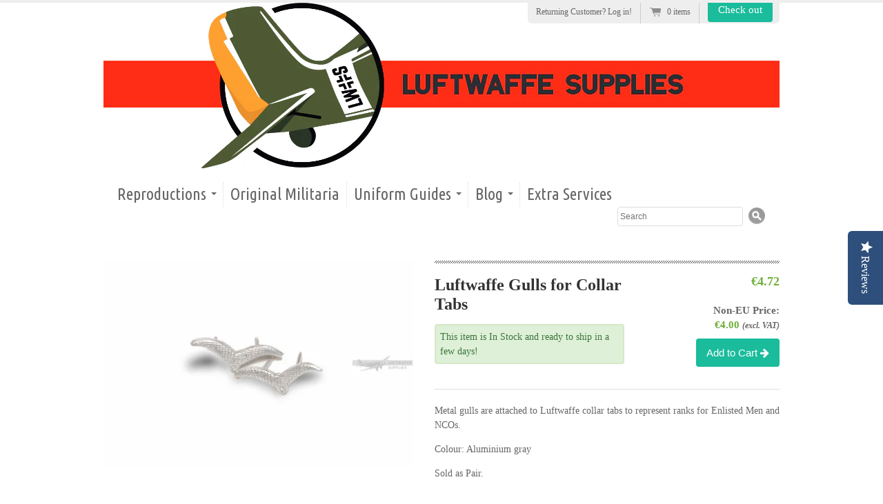

--- FILE ---
content_type: text/html; charset=utf-8
request_url: https://www.luftwaffesupplies.com/collections/under-30/products/lw-gulls-for-collar-tabs
body_size: 19071
content:
<!doctype html>
<!--[if lt IE 7 ]> <html lang="en" class="no-js ie6"> <![endif]-->
<!--[if IE 7 ]>    <html lang="en" class="no-js ie7"> <![endif]-->
<!--[if IE 8 ]>    <html lang="en" class="no-js ie8"> <![endif]-->
<!--[if (gt IE 9)|!(IE)]><!--> <html lang="en" class="no-js"> <!--<![endif]-->
<head>
  <!-- Global site tag (gtag.js) - Google Analytics -->
<script async src="https://www.googletagmanager.com/gtag/js?id=G-WR02PS31RL"></script>
<script>
  window.dataLayer = window.dataLayer || [];
  function gtag(){dataLayer.push(arguments);}
  gtag('js', new Date());

  gtag('config', 'G-WR02PS31RL');
</script>
  <!-- Sift Science  script -->
  <script type="text/javascript">
  var _user_id = ''; // TODO: Set to the user's ID, username, email address, or '' if not yet known

  var _sift = _sift || []; _sift.push(['_setAccount', '8a2724010c']); _sift.push(['_setUserId', _user_id]); _sift.push(['_trackPageview']); (function() { function ls() { var e = document.createElement('script'); e.type = 'text/javascript'; e.async = true; e.src = ('https:' == document.location.protocol ? 'https://' : 'http://') + 'cdn.siftscience.com/s.js'; var s = document.getElementsByTagName('script')[0]; s.parentNode.insertBefore(e, s); } if (window.attachEvent) { window.attachEvent('onload', ls); } else { window.addEventListener('load', ls, false); }})();
</script>
  
  <!--Yotpo -->
  <script type="text/javascript">
(function e(){var e=document.createElement("script");e.type="text/javascript",e.async=true,e.src="//staticw2.yotpo.com/25oq6QFFt105vrvn5nZUgYMsgAv2e8b5D9NT3y0n/widget.js";var t=document.getElementsByTagName("script")[0];t.parentNode.insertBefore(e,t)})();
</script>
            

  
  
  <meta charset="UTF-8">
  <meta name="google-site-verification" content="iMX6COCk65s_RTlasT9WvnsV_ythFitJTQqM--rsbfs" />
  
  <!-- <meta name="google-site-verification" content="Yevf0pC8Zsibm2-dLa-DwAwqfChaQ4NznGi5UdEkV1c" /> -->
  <meta name="msvalidate.01" content="690BA4B0B730FB6741822AB39909A6B2" />
  <meta http-equiv="X-UA-Compatible" content="IE=edge,chrome=1">
  <meta name="language" content="English"> 
  <meta name="google-translate-customization" content="98b6eeda021ef207-ba0bc1d19df2befe-gdc4204cab9c5e136-19"></meta>

    
        <link rel="canonical" href="https://www.luftwaffesupplies.com/collections/all/products/lw-gulls-for-collar-tabs" />
    
    
    
    

  
  
  <meta name="description" content="Metal gulls are attached to Luftwaffe collar tabs to represent ranks for Enlisted Men and NCOs.Colour: Aluminium graySold as Pair." />
  

  
  <meta property="og:site_name" content="Luftwaffe Supplies" />
	

  <title>Luftwaffe collar metal insignia for collar tabs | Luftwaffe Supplies </title>

  <script>window.performance && window.performance.mark && window.performance.mark('shopify.content_for_header.start');</script><meta name="google-site-verification" content="8h0GvPUDAZfamizN3heY2wLbM1XFKuwHQ5KqFL__KjE">
<meta name="google-site-verification" content="SiHt5R8fUsYkcQuVgVyIlw3AJ-QDLHtqZsOKHsGioGk">
<meta id="shopify-digital-wallet" name="shopify-digital-wallet" content="/1722992/digital_wallets/dialog">
<meta name="shopify-checkout-api-token" content="b831097686e4bf552b4c3a7ef5990c95">
<meta id="in-context-paypal-metadata" data-shop-id="1722992" data-venmo-supported="false" data-environment="production" data-locale="en_US" data-paypal-v4="true" data-currency="EUR">
<link rel="alternate" type="application/json+oembed" href="https://www.luftwaffesupplies.com/products/lw-gulls-for-collar-tabs.oembed">
<script async="async" src="/checkouts/internal/preloads.js?locale=en-MT"></script>
<link rel="preconnect" href="https://shop.app" crossorigin="anonymous">
<script async="async" src="https://shop.app/checkouts/internal/preloads.js?locale=en-MT&shop_id=1722992" crossorigin="anonymous"></script>
<script id="apple-pay-shop-capabilities" type="application/json">{"shopId":1722992,"countryCode":"MT","currencyCode":"EUR","merchantCapabilities":["supports3DS"],"merchantId":"gid:\/\/shopify\/Shop\/1722992","merchantName":"Luftwaffe Supplies","requiredBillingContactFields":["postalAddress","email","phone"],"requiredShippingContactFields":["postalAddress","email","phone"],"shippingType":"shipping","supportedNetworks":["visa","masterCard"],"total":{"type":"pending","label":"Luftwaffe Supplies","amount":"1.00"},"shopifyPaymentsEnabled":true,"supportsSubscriptions":true}</script>
<script id="shopify-features" type="application/json">{"accessToken":"b831097686e4bf552b4c3a7ef5990c95","betas":["rich-media-storefront-analytics"],"domain":"www.luftwaffesupplies.com","predictiveSearch":true,"shopId":1722992,"locale":"en"}</script>
<script>var Shopify = Shopify || {};
Shopify.shop = "luftwaffe.myshopify.com";
Shopify.locale = "en";
Shopify.currency = {"active":"EUR","rate":"1.0"};
Shopify.country = "MT";
Shopify.theme = {"name":"2024_update logo","id":172224807236,"schema_name":null,"schema_version":null,"theme_store_id":null,"role":"main"};
Shopify.theme.handle = "null";
Shopify.theme.style = {"id":null,"handle":null};
Shopify.cdnHost = "www.luftwaffesupplies.com/cdn";
Shopify.routes = Shopify.routes || {};
Shopify.routes.root = "/";</script>
<script type="module">!function(o){(o.Shopify=o.Shopify||{}).modules=!0}(window);</script>
<script>!function(o){function n(){var o=[];function n(){o.push(Array.prototype.slice.apply(arguments))}return n.q=o,n}var t=o.Shopify=o.Shopify||{};t.loadFeatures=n(),t.autoloadFeatures=n()}(window);</script>
<script>
  window.ShopifyPay = window.ShopifyPay || {};
  window.ShopifyPay.apiHost = "shop.app\/pay";
  window.ShopifyPay.redirectState = null;
</script>
<script id="shop-js-analytics" type="application/json">{"pageType":"product"}</script>
<script defer="defer" async type="module" src="//www.luftwaffesupplies.com/cdn/shopifycloud/shop-js/modules/v2/client.init-shop-cart-sync_BN7fPSNr.en.esm.js"></script>
<script defer="defer" async type="module" src="//www.luftwaffesupplies.com/cdn/shopifycloud/shop-js/modules/v2/chunk.common_Cbph3Kss.esm.js"></script>
<script defer="defer" async type="module" src="//www.luftwaffesupplies.com/cdn/shopifycloud/shop-js/modules/v2/chunk.modal_DKumMAJ1.esm.js"></script>
<script type="module">
  await import("//www.luftwaffesupplies.com/cdn/shopifycloud/shop-js/modules/v2/client.init-shop-cart-sync_BN7fPSNr.en.esm.js");
await import("//www.luftwaffesupplies.com/cdn/shopifycloud/shop-js/modules/v2/chunk.common_Cbph3Kss.esm.js");
await import("//www.luftwaffesupplies.com/cdn/shopifycloud/shop-js/modules/v2/chunk.modal_DKumMAJ1.esm.js");

  window.Shopify.SignInWithShop?.initShopCartSync?.({"fedCMEnabled":true,"windoidEnabled":true});

</script>
<script>
  window.Shopify = window.Shopify || {};
  if (!window.Shopify.featureAssets) window.Shopify.featureAssets = {};
  window.Shopify.featureAssets['shop-js'] = {"shop-cart-sync":["modules/v2/client.shop-cart-sync_CJVUk8Jm.en.esm.js","modules/v2/chunk.common_Cbph3Kss.esm.js","modules/v2/chunk.modal_DKumMAJ1.esm.js"],"init-fed-cm":["modules/v2/client.init-fed-cm_7Fvt41F4.en.esm.js","modules/v2/chunk.common_Cbph3Kss.esm.js","modules/v2/chunk.modal_DKumMAJ1.esm.js"],"init-shop-email-lookup-coordinator":["modules/v2/client.init-shop-email-lookup-coordinator_Cc088_bR.en.esm.js","modules/v2/chunk.common_Cbph3Kss.esm.js","modules/v2/chunk.modal_DKumMAJ1.esm.js"],"init-windoid":["modules/v2/client.init-windoid_hPopwJRj.en.esm.js","modules/v2/chunk.common_Cbph3Kss.esm.js","modules/v2/chunk.modal_DKumMAJ1.esm.js"],"shop-button":["modules/v2/client.shop-button_B0jaPSNF.en.esm.js","modules/v2/chunk.common_Cbph3Kss.esm.js","modules/v2/chunk.modal_DKumMAJ1.esm.js"],"shop-cash-offers":["modules/v2/client.shop-cash-offers_DPIskqss.en.esm.js","modules/v2/chunk.common_Cbph3Kss.esm.js","modules/v2/chunk.modal_DKumMAJ1.esm.js"],"shop-toast-manager":["modules/v2/client.shop-toast-manager_CK7RT69O.en.esm.js","modules/v2/chunk.common_Cbph3Kss.esm.js","modules/v2/chunk.modal_DKumMAJ1.esm.js"],"init-shop-cart-sync":["modules/v2/client.init-shop-cart-sync_BN7fPSNr.en.esm.js","modules/v2/chunk.common_Cbph3Kss.esm.js","modules/v2/chunk.modal_DKumMAJ1.esm.js"],"init-customer-accounts-sign-up":["modules/v2/client.init-customer-accounts-sign-up_CfPf4CXf.en.esm.js","modules/v2/client.shop-login-button_DeIztwXF.en.esm.js","modules/v2/chunk.common_Cbph3Kss.esm.js","modules/v2/chunk.modal_DKumMAJ1.esm.js"],"pay-button":["modules/v2/client.pay-button_CgIwFSYN.en.esm.js","modules/v2/chunk.common_Cbph3Kss.esm.js","modules/v2/chunk.modal_DKumMAJ1.esm.js"],"init-customer-accounts":["modules/v2/client.init-customer-accounts_DQ3x16JI.en.esm.js","modules/v2/client.shop-login-button_DeIztwXF.en.esm.js","modules/v2/chunk.common_Cbph3Kss.esm.js","modules/v2/chunk.modal_DKumMAJ1.esm.js"],"avatar":["modules/v2/client.avatar_BTnouDA3.en.esm.js"],"init-shop-for-new-customer-accounts":["modules/v2/client.init-shop-for-new-customer-accounts_CsZy_esa.en.esm.js","modules/v2/client.shop-login-button_DeIztwXF.en.esm.js","modules/v2/chunk.common_Cbph3Kss.esm.js","modules/v2/chunk.modal_DKumMAJ1.esm.js"],"shop-follow-button":["modules/v2/client.shop-follow-button_BRMJjgGd.en.esm.js","modules/v2/chunk.common_Cbph3Kss.esm.js","modules/v2/chunk.modal_DKumMAJ1.esm.js"],"checkout-modal":["modules/v2/client.checkout-modal_B9Drz_yf.en.esm.js","modules/v2/chunk.common_Cbph3Kss.esm.js","modules/v2/chunk.modal_DKumMAJ1.esm.js"],"shop-login-button":["modules/v2/client.shop-login-button_DeIztwXF.en.esm.js","modules/v2/chunk.common_Cbph3Kss.esm.js","modules/v2/chunk.modal_DKumMAJ1.esm.js"],"lead-capture":["modules/v2/client.lead-capture_DXYzFM3R.en.esm.js","modules/v2/chunk.common_Cbph3Kss.esm.js","modules/v2/chunk.modal_DKumMAJ1.esm.js"],"shop-login":["modules/v2/client.shop-login_CA5pJqmO.en.esm.js","modules/v2/chunk.common_Cbph3Kss.esm.js","modules/v2/chunk.modal_DKumMAJ1.esm.js"],"payment-terms":["modules/v2/client.payment-terms_BxzfvcZJ.en.esm.js","modules/v2/chunk.common_Cbph3Kss.esm.js","modules/v2/chunk.modal_DKumMAJ1.esm.js"]};
</script>
<script>(function() {
  var isLoaded = false;
  function asyncLoad() {
    if (isLoaded) return;
    isLoaded = true;
    var urls = ["https:\/\/chimpstatic.com\/mcjs-connected\/js\/users\/59626add308167303781be4a9\/582f58041cce81e16e78abd7b.js?shop=luftwaffe.myshopify.com","https:\/\/announcement-bar.conversionbear.com\/script?app=announcement-bar\u0026shop=luftwaffe.myshopify.com","\/\/cdn.shopify.com\/proxy\/36923efc1e6251c0bb731e15a55af8c21701af43383cbb71ffea7303d925eee2\/static.cdn.printful.com\/static\/js\/external\/shopify-product-customizer.js?v=0.28\u0026shop=luftwaffe.myshopify.com\u0026sp-cache-control=cHVibGljLCBtYXgtYWdlPTkwMA"];
    for (var i = 0; i < urls.length; i++) {
      var s = document.createElement('script');
      s.type = 'text/javascript';
      s.async = true;
      s.src = urls[i];
      var x = document.getElementsByTagName('script')[0];
      x.parentNode.insertBefore(s, x);
    }
  };
  if(window.attachEvent) {
    window.attachEvent('onload', asyncLoad);
  } else {
    window.addEventListener('load', asyncLoad, false);
  }
})();</script>
<script id="__st">var __st={"a":1722992,"offset":3600,"reqid":"5c56633e-01b0-49b6-8e85-c6d08902e6e5-1769911231","pageurl":"www.luftwaffesupplies.com\/collections\/under-30\/products\/lw-gulls-for-collar-tabs","u":"644fd245885e","p":"product","rtyp":"product","rid":125014580};</script>
<script>window.ShopifyPaypalV4VisibilityTracking = true;</script>
<script id="captcha-bootstrap">!function(){'use strict';const t='contact',e='account',n='new_comment',o=[[t,t],['blogs',n],['comments',n],[t,'customer']],c=[[e,'customer_login'],[e,'guest_login'],[e,'recover_customer_password'],[e,'create_customer']],r=t=>t.map((([t,e])=>`form[action*='/${t}']:not([data-nocaptcha='true']) input[name='form_type'][value='${e}']`)).join(','),a=t=>()=>t?[...document.querySelectorAll(t)].map((t=>t.form)):[];function s(){const t=[...o],e=r(t);return a(e)}const i='password',u='form_key',d=['recaptcha-v3-token','g-recaptcha-response','h-captcha-response',i],f=()=>{try{return window.sessionStorage}catch{return}},m='__shopify_v',_=t=>t.elements[u];function p(t,e,n=!1){try{const o=window.sessionStorage,c=JSON.parse(o.getItem(e)),{data:r}=function(t){const{data:e,action:n}=t;return t[m]||n?{data:e,action:n}:{data:t,action:n}}(c);for(const[e,n]of Object.entries(r))t.elements[e]&&(t.elements[e].value=n);n&&o.removeItem(e)}catch(o){console.error('form repopulation failed',{error:o})}}const l='form_type',E='cptcha';function T(t){t.dataset[E]=!0}const w=window,h=w.document,L='Shopify',v='ce_forms',y='captcha';let A=!1;((t,e)=>{const n=(g='f06e6c50-85a8-45c8-87d0-21a2b65856fe',I='https://cdn.shopify.com/shopifycloud/storefront-forms-hcaptcha/ce_storefront_forms_captcha_hcaptcha.v1.5.2.iife.js',D={infoText:'Protected by hCaptcha',privacyText:'Privacy',termsText:'Terms'},(t,e,n)=>{const o=w[L][v],c=o.bindForm;if(c)return c(t,g,e,D).then(n);var r;o.q.push([[t,g,e,D],n]),r=I,A||(h.body.append(Object.assign(h.createElement('script'),{id:'captcha-provider',async:!0,src:r})),A=!0)});var g,I,D;w[L]=w[L]||{},w[L][v]=w[L][v]||{},w[L][v].q=[],w[L][y]=w[L][y]||{},w[L][y].protect=function(t,e){n(t,void 0,e),T(t)},Object.freeze(w[L][y]),function(t,e,n,w,h,L){const[v,y,A,g]=function(t,e,n){const i=e?o:[],u=t?c:[],d=[...i,...u],f=r(d),m=r(i),_=r(d.filter((([t,e])=>n.includes(e))));return[a(f),a(m),a(_),s()]}(w,h,L),I=t=>{const e=t.target;return e instanceof HTMLFormElement?e:e&&e.form},D=t=>v().includes(t);t.addEventListener('submit',(t=>{const e=I(t);if(!e)return;const n=D(e)&&!e.dataset.hcaptchaBound&&!e.dataset.recaptchaBound,o=_(e),c=g().includes(e)&&(!o||!o.value);(n||c)&&t.preventDefault(),c&&!n&&(function(t){try{if(!f())return;!function(t){const e=f();if(!e)return;const n=_(t);if(!n)return;const o=n.value;o&&e.removeItem(o)}(t);const e=Array.from(Array(32),(()=>Math.random().toString(36)[2])).join('');!function(t,e){_(t)||t.append(Object.assign(document.createElement('input'),{type:'hidden',name:u})),t.elements[u].value=e}(t,e),function(t,e){const n=f();if(!n)return;const o=[...t.querySelectorAll(`input[type='${i}']`)].map((({name:t})=>t)),c=[...d,...o],r={};for(const[a,s]of new FormData(t).entries())c.includes(a)||(r[a]=s);n.setItem(e,JSON.stringify({[m]:1,action:t.action,data:r}))}(t,e)}catch(e){console.error('failed to persist form',e)}}(e),e.submit())}));const S=(t,e)=>{t&&!t.dataset[E]&&(n(t,e.some((e=>e===t))),T(t))};for(const o of['focusin','change'])t.addEventListener(o,(t=>{const e=I(t);D(e)&&S(e,y())}));const B=e.get('form_key'),M=e.get(l),P=B&&M;t.addEventListener('DOMContentLoaded',(()=>{const t=y();if(P)for(const e of t)e.elements[l].value===M&&p(e,B);[...new Set([...A(),...v().filter((t=>'true'===t.dataset.shopifyCaptcha))])].forEach((e=>S(e,t)))}))}(h,new URLSearchParams(w.location.search),n,t,e,['guest_login'])})(!0,!0)}();</script>
<script integrity="sha256-4kQ18oKyAcykRKYeNunJcIwy7WH5gtpwJnB7kiuLZ1E=" data-source-attribution="shopify.loadfeatures" defer="defer" src="//www.luftwaffesupplies.com/cdn/shopifycloud/storefront/assets/storefront/load_feature-a0a9edcb.js" crossorigin="anonymous"></script>
<script crossorigin="anonymous" defer="defer" src="//www.luftwaffesupplies.com/cdn/shopifycloud/storefront/assets/shopify_pay/storefront-65b4c6d7.js?v=20250812"></script>
<script data-source-attribution="shopify.dynamic_checkout.dynamic.init">var Shopify=Shopify||{};Shopify.PaymentButton=Shopify.PaymentButton||{isStorefrontPortableWallets:!0,init:function(){window.Shopify.PaymentButton.init=function(){};var t=document.createElement("script");t.src="https://www.luftwaffesupplies.com/cdn/shopifycloud/portable-wallets/latest/portable-wallets.en.js",t.type="module",document.head.appendChild(t)}};
</script>
<script data-source-attribution="shopify.dynamic_checkout.buyer_consent">
  function portableWalletsHideBuyerConsent(e){var t=document.getElementById("shopify-buyer-consent"),n=document.getElementById("shopify-subscription-policy-button");t&&n&&(t.classList.add("hidden"),t.setAttribute("aria-hidden","true"),n.removeEventListener("click",e))}function portableWalletsShowBuyerConsent(e){var t=document.getElementById("shopify-buyer-consent"),n=document.getElementById("shopify-subscription-policy-button");t&&n&&(t.classList.remove("hidden"),t.removeAttribute("aria-hidden"),n.addEventListener("click",e))}window.Shopify?.PaymentButton&&(window.Shopify.PaymentButton.hideBuyerConsent=portableWalletsHideBuyerConsent,window.Shopify.PaymentButton.showBuyerConsent=portableWalletsShowBuyerConsent);
</script>
<script data-source-attribution="shopify.dynamic_checkout.cart.bootstrap">document.addEventListener("DOMContentLoaded",(function(){function t(){return document.querySelector("shopify-accelerated-checkout-cart, shopify-accelerated-checkout")}if(t())Shopify.PaymentButton.init();else{new MutationObserver((function(e,n){t()&&(Shopify.PaymentButton.init(),n.disconnect())})).observe(document.body,{childList:!0,subtree:!0})}}));
</script>
<link id="shopify-accelerated-checkout-styles" rel="stylesheet" media="screen" href="https://www.luftwaffesupplies.com/cdn/shopifycloud/portable-wallets/latest/accelerated-checkout-backwards-compat.css" crossorigin="anonymous">
<style id="shopify-accelerated-checkout-cart">
        #shopify-buyer-consent {
  margin-top: 1em;
  display: inline-block;
  width: 100%;
}

#shopify-buyer-consent.hidden {
  display: none;
}

#shopify-subscription-policy-button {
  background: none;
  border: none;
  padding: 0;
  text-decoration: underline;
  font-size: inherit;
  cursor: pointer;
}

#shopify-subscription-policy-button::before {
  box-shadow: none;
}

      </style>

<script>window.performance && window.performance.mark && window.performance.mark('shopify.content_for_header.end');</script>
<script type="text/javascript">window.moneyFormat = "&euro;{{amount}}";
    window.globoAlsoBoughtMoneyFormat = "&euro;{{amount}}";
    window.shopCurrency = "EUR";
    window.assetsUrl = '//www.luftwaffesupplies.com/cdn/shop/t/35/assets/';
  </script>
  <link href="//www.luftwaffesupplies.com/cdn/shop/t/35/assets/globo.alsobought.css?v=118787372419535314411727454422" rel="stylesheet" type="text/css" media="all" />  <script src="//www.luftwaffesupplies.com/cdn/shop/t/35/assets/globo.alsobought.js?v=32215880278075028161727454422" data-instant-track type="text/javascript"></script>
  <script data-instant-track>
    var globoAlsoBought = new globoAlsoBought({
      apiUrl: "https://related-products.globosoftware.net/api",
      shop: "luftwaffe.myshopify.com",
      domain: "www.luftwaffesupplies.com",
      view_name: 'globo.related',
      cart_properties_name: 'utm_source',
      cart_properties_value: 'globoRelatedProducts',
      manualRecommendations: {},
      discount: false,
      redirect: true,
      exclude_tags: [],
      carousel_items: 6,
      carousel_autoplay: false,
      productBoughtTogether: {
        enable: false,
        limit: 3,
        random: false,
        template: 3,
        thisItem: true,
        conditions: ["collection"]
      },
      productRelated: {
        enable: true,
        limit: 10,
        random: false,
        template: 1,
        thisItem: false,
        conditions: ["vendor","type","collection","tags","global"]
      },
      cart: {
        enable: true,
        limit: 10,
        random: false,
        template: 1,
        conditions: ["tags","global"],
        products: []
      },product: {
          id: 125014580,
          title: "Luftwaffe Gulls for Collar Tabs",
          handle: "lw-gulls-for-collar-tabs",
          price: 400,
          compare_at_price: null,
          images: ["//www.luftwaffesupplies.com/cdn/shop/products/DSC_9285-Edit.jpg?v=1571438514"],
          variants: [{"id":284541156,"title":"Default Title","option1":"Default Title","option2":null,"option3":null,"sku":"","requires_shipping":true,"taxable":true,"featured_image":null,"available":true,"name":"Luftwaffe Gulls for Collar Tabs","public_title":null,"options":["Default Title"],"price":400,"weight":5,"compare_at_price":null,"inventory_quantity":7,"inventory_management":"shopify","inventory_policy":"deny","barcode":"","requires_selling_plan":false,"selling_plan_allocations":[]}],
          available: true,
          vendor: "LS",
          product_type: "insignia",
          tags: [],
          collection:"under-30"},no_image_url: "https://cdn.shopify.com/s/images/admin/no-image-large.gif"
    });
  </script>
  <script src="//www.luftwaffesupplies.com/cdn/shop/t/35/assets/globo.alsobought.data.js?v=15438297266392056291727454422" data-instant-track type="text/javascript"></script>
  

  
    <link href='//fonts.googleapis.com/css?family=Ubuntu+Condensed' rel='stylesheet' type='text/css'>
  
 
   <link href="//netdna.bootstrapcdn.com/font-awesome/4.0.3/css/font-awesome.css" rel="stylesheet">

  <link href="//www.luftwaffesupplies.com/cdn/shop/t/35/assets/style.css?v=27315980125071415761727455175" rel="stylesheet" type="text/css" media="all" />
  
     <link href="//www.luftwaffesupplies.com/cdn/shop/t/35/assets/swipebox.css?v=67970623570171136521727454422" rel="stylesheet" type="text/css" media="all" />
  


<script src="//www.luftwaffesupplies.com/cdn/shop/t/35/assets/modernizr.js?v=136554011001666959481727454422" type="text/javascript"></script> 

  <script src="//www.luftwaffesupplies.com/cdn/shopifycloud/storefront/assets/themes_support/option_selection-b017cd28.js" type="text/javascript"></script>


  

  

<script src="//ajax.googleapis.com/ajax/libs/jquery/1.7/jquery.js" type="text/javascript"></script>






 
  

 
	



	
      <meta property="og:url" content="https://www.luftwaffesupplies.com/products/lw-gulls-for-collar-tabs" />

	  <meta property="og:title" content="Luftwaffe Gulls for Collar Tabs" />
      <meta property="og:description" content="Metal gulls are attached to Luftwaffe collar tabs to represent ranks for Enlisted Men and NCOs.
Colour: Aluminium gray
Sold as Pair." />

		
		 
			<meta property="og:image" content="http://www.luftwaffesupplies.com/cdn/shop/products/DSC_9285-Edit_grande.jpg?v=1571438514" />
		 
			<meta property="og:image" content="http://www.luftwaffesupplies.com/cdn/shop/products/DSC_9285-Edit_fb19a808-2936-4ff6-a44d-6aac7d637cd8_grande.jpg?v=1571438514" />
		
    
		

	

<style>
.addthis_bar_placeholder {height: 46px !important;}
</style>


<meta name="google-site-verification" content="iMX6COCk65s_RTlasT9WvnsV_ythFitJTQqM--rsbfs" />
<link rel="shortcut icon" href="//www.luftwaffesupplies.com/cdn/shop/t/35/assets/favicon.ico?v=153014072681378980551727454422">


<link href="//www.luftwaffesupplies.com/cdn/shop/t/35/assets/crowdfunder.scss.css?v=10186879449654909231727454422" rel="stylesheet" type="text/css" media="all" />

<script src="https://my.hellobar.com/4637c7e7aff19259886ad539dfb1d3237232a124.js" type="text/javascript" charset="utf-8" async="async"></script>



<script id="DHATMA_TRACKER" async="true" rel="prefetch" src="https://tracker.datma.io/tracker.vcrc4z.js?gid=98935557749"></script>
<link href="https://monorail-edge.shopifysvc.com" rel="dns-prefetch">
<script>(function(){if ("sendBeacon" in navigator && "performance" in window) {try {var session_token_from_headers = performance.getEntriesByType('navigation')[0].serverTiming.find(x => x.name == '_s').description;} catch {var session_token_from_headers = undefined;}var session_cookie_matches = document.cookie.match(/_shopify_s=([^;]*)/);var session_token_from_cookie = session_cookie_matches && session_cookie_matches.length === 2 ? session_cookie_matches[1] : "";var session_token = session_token_from_headers || session_token_from_cookie || "";function handle_abandonment_event(e) {var entries = performance.getEntries().filter(function(entry) {return /monorail-edge.shopifysvc.com/.test(entry.name);});if (!window.abandonment_tracked && entries.length === 0) {window.abandonment_tracked = true;var currentMs = Date.now();var navigation_start = performance.timing.navigationStart;var payload = {shop_id: 1722992,url: window.location.href,navigation_start,duration: currentMs - navigation_start,session_token,page_type: "product"};window.navigator.sendBeacon("https://monorail-edge.shopifysvc.com/v1/produce", JSON.stringify({schema_id: "online_store_buyer_site_abandonment/1.1",payload: payload,metadata: {event_created_at_ms: currentMs,event_sent_at_ms: currentMs}}));}}window.addEventListener('pagehide', handle_abandonment_event);}}());</script>
<script id="web-pixels-manager-setup">(function e(e,d,r,n,o){if(void 0===o&&(o={}),!Boolean(null===(a=null===(i=window.Shopify)||void 0===i?void 0:i.analytics)||void 0===a?void 0:a.replayQueue)){var i,a;window.Shopify=window.Shopify||{};var t=window.Shopify;t.analytics=t.analytics||{};var s=t.analytics;s.replayQueue=[],s.publish=function(e,d,r){return s.replayQueue.push([e,d,r]),!0};try{self.performance.mark("wpm:start")}catch(e){}var l=function(){var e={modern:/Edge?\/(1{2}[4-9]|1[2-9]\d|[2-9]\d{2}|\d{4,})\.\d+(\.\d+|)|Firefox\/(1{2}[4-9]|1[2-9]\d|[2-9]\d{2}|\d{4,})\.\d+(\.\d+|)|Chrom(ium|e)\/(9{2}|\d{3,})\.\d+(\.\d+|)|(Maci|X1{2}).+ Version\/(15\.\d+|(1[6-9]|[2-9]\d|\d{3,})\.\d+)([,.]\d+|)( \(\w+\)|)( Mobile\/\w+|) Safari\/|Chrome.+OPR\/(9{2}|\d{3,})\.\d+\.\d+|(CPU[ +]OS|iPhone[ +]OS|CPU[ +]iPhone|CPU IPhone OS|CPU iPad OS)[ +]+(15[._]\d+|(1[6-9]|[2-9]\d|\d{3,})[._]\d+)([._]\d+|)|Android:?[ /-](13[3-9]|1[4-9]\d|[2-9]\d{2}|\d{4,})(\.\d+|)(\.\d+|)|Android.+Firefox\/(13[5-9]|1[4-9]\d|[2-9]\d{2}|\d{4,})\.\d+(\.\d+|)|Android.+Chrom(ium|e)\/(13[3-9]|1[4-9]\d|[2-9]\d{2}|\d{4,})\.\d+(\.\d+|)|SamsungBrowser\/([2-9]\d|\d{3,})\.\d+/,legacy:/Edge?\/(1[6-9]|[2-9]\d|\d{3,})\.\d+(\.\d+|)|Firefox\/(5[4-9]|[6-9]\d|\d{3,})\.\d+(\.\d+|)|Chrom(ium|e)\/(5[1-9]|[6-9]\d|\d{3,})\.\d+(\.\d+|)([\d.]+$|.*Safari\/(?![\d.]+ Edge\/[\d.]+$))|(Maci|X1{2}).+ Version\/(10\.\d+|(1[1-9]|[2-9]\d|\d{3,})\.\d+)([,.]\d+|)( \(\w+\)|)( Mobile\/\w+|) Safari\/|Chrome.+OPR\/(3[89]|[4-9]\d|\d{3,})\.\d+\.\d+|(CPU[ +]OS|iPhone[ +]OS|CPU[ +]iPhone|CPU IPhone OS|CPU iPad OS)[ +]+(10[._]\d+|(1[1-9]|[2-9]\d|\d{3,})[._]\d+)([._]\d+|)|Android:?[ /-](13[3-9]|1[4-9]\d|[2-9]\d{2}|\d{4,})(\.\d+|)(\.\d+|)|Mobile Safari.+OPR\/([89]\d|\d{3,})\.\d+\.\d+|Android.+Firefox\/(13[5-9]|1[4-9]\d|[2-9]\d{2}|\d{4,})\.\d+(\.\d+|)|Android.+Chrom(ium|e)\/(13[3-9]|1[4-9]\d|[2-9]\d{2}|\d{4,})\.\d+(\.\d+|)|Android.+(UC? ?Browser|UCWEB|U3)[ /]?(15\.([5-9]|\d{2,})|(1[6-9]|[2-9]\d|\d{3,})\.\d+)\.\d+|SamsungBrowser\/(5\.\d+|([6-9]|\d{2,})\.\d+)|Android.+MQ{2}Browser\/(14(\.(9|\d{2,})|)|(1[5-9]|[2-9]\d|\d{3,})(\.\d+|))(\.\d+|)|K[Aa][Ii]OS\/(3\.\d+|([4-9]|\d{2,})\.\d+)(\.\d+|)/},d=e.modern,r=e.legacy,n=navigator.userAgent;return n.match(d)?"modern":n.match(r)?"legacy":"unknown"}(),u="modern"===l?"modern":"legacy",c=(null!=n?n:{modern:"",legacy:""})[u],f=function(e){return[e.baseUrl,"/wpm","/b",e.hashVersion,"modern"===e.buildTarget?"m":"l",".js"].join("")}({baseUrl:d,hashVersion:r,buildTarget:u}),m=function(e){var d=e.version,r=e.bundleTarget,n=e.surface,o=e.pageUrl,i=e.monorailEndpoint;return{emit:function(e){var a=e.status,t=e.errorMsg,s=(new Date).getTime(),l=JSON.stringify({metadata:{event_sent_at_ms:s},events:[{schema_id:"web_pixels_manager_load/3.1",payload:{version:d,bundle_target:r,page_url:o,status:a,surface:n,error_msg:t},metadata:{event_created_at_ms:s}}]});if(!i)return console&&console.warn&&console.warn("[Web Pixels Manager] No Monorail endpoint provided, skipping logging."),!1;try{return self.navigator.sendBeacon.bind(self.navigator)(i,l)}catch(e){}var u=new XMLHttpRequest;try{return u.open("POST",i,!0),u.setRequestHeader("Content-Type","text/plain"),u.send(l),!0}catch(e){return console&&console.warn&&console.warn("[Web Pixels Manager] Got an unhandled error while logging to Monorail."),!1}}}}({version:r,bundleTarget:l,surface:e.surface,pageUrl:self.location.href,monorailEndpoint:e.monorailEndpoint});try{o.browserTarget=l,function(e){var d=e.src,r=e.async,n=void 0===r||r,o=e.onload,i=e.onerror,a=e.sri,t=e.scriptDataAttributes,s=void 0===t?{}:t,l=document.createElement("script"),u=document.querySelector("head"),c=document.querySelector("body");if(l.async=n,l.src=d,a&&(l.integrity=a,l.crossOrigin="anonymous"),s)for(var f in s)if(Object.prototype.hasOwnProperty.call(s,f))try{l.dataset[f]=s[f]}catch(e){}if(o&&l.addEventListener("load",o),i&&l.addEventListener("error",i),u)u.appendChild(l);else{if(!c)throw new Error("Did not find a head or body element to append the script");c.appendChild(l)}}({src:f,async:!0,onload:function(){if(!function(){var e,d;return Boolean(null===(d=null===(e=window.Shopify)||void 0===e?void 0:e.analytics)||void 0===d?void 0:d.initialized)}()){var d=window.webPixelsManager.init(e)||void 0;if(d){var r=window.Shopify.analytics;r.replayQueue.forEach((function(e){var r=e[0],n=e[1],o=e[2];d.publishCustomEvent(r,n,o)})),r.replayQueue=[],r.publish=d.publishCustomEvent,r.visitor=d.visitor,r.initialized=!0}}},onerror:function(){return m.emit({status:"failed",errorMsg:"".concat(f," has failed to load")})},sri:function(e){var d=/^sha384-[A-Za-z0-9+/=]+$/;return"string"==typeof e&&d.test(e)}(c)?c:"",scriptDataAttributes:o}),m.emit({status:"loading"})}catch(e){m.emit({status:"failed",errorMsg:(null==e?void 0:e.message)||"Unknown error"})}}})({shopId: 1722992,storefrontBaseUrl: "https://www.luftwaffesupplies.com",extensionsBaseUrl: "https://extensions.shopifycdn.com/cdn/shopifycloud/web-pixels-manager",monorailEndpoint: "https://monorail-edge.shopifysvc.com/unstable/produce_batch",surface: "storefront-renderer",enabledBetaFlags: ["2dca8a86"],webPixelsConfigList: [{"id":"2581758276","configuration":"{\"yotpoStoreId\":\"25oq6QFFt105vrvn5nZUgYMsgAv2e8b5D9NT3y0n\"}","eventPayloadVersion":"v1","runtimeContext":"STRICT","scriptVersion":"8bb37a256888599d9a3d57f0551d3859","type":"APP","apiClientId":70132,"privacyPurposes":["ANALYTICS","MARKETING","SALE_OF_DATA"],"dataSharingAdjustments":{"protectedCustomerApprovalScopes":["read_customer_address","read_customer_email","read_customer_name","read_customer_personal_data","read_customer_phone"]}},{"id":"1063092548","configuration":"{\"config\":\"{\\\"pixel_id\\\":\\\"G-R01GBL0E23\\\",\\\"target_country\\\":\\\"NL\\\",\\\"gtag_events\\\":[{\\\"type\\\":\\\"purchase\\\",\\\"action_label\\\":\\\"G-R01GBL0E23\\\"},{\\\"type\\\":\\\"page_view\\\",\\\"action_label\\\":\\\"G-R01GBL0E23\\\"},{\\\"type\\\":\\\"view_item\\\",\\\"action_label\\\":\\\"G-R01GBL0E23\\\"},{\\\"type\\\":\\\"search\\\",\\\"action_label\\\":\\\"G-R01GBL0E23\\\"},{\\\"type\\\":\\\"add_to_cart\\\",\\\"action_label\\\":\\\"G-R01GBL0E23\\\"},{\\\"type\\\":\\\"begin_checkout\\\",\\\"action_label\\\":\\\"G-R01GBL0E23\\\"},{\\\"type\\\":\\\"add_payment_info\\\",\\\"action_label\\\":\\\"G-R01GBL0E23\\\"}],\\\"enable_monitoring_mode\\\":false}\"}","eventPayloadVersion":"v1","runtimeContext":"OPEN","scriptVersion":"b2a88bafab3e21179ed38636efcd8a93","type":"APP","apiClientId":1780363,"privacyPurposes":[],"dataSharingAdjustments":{"protectedCustomerApprovalScopes":["read_customer_address","read_customer_email","read_customer_name","read_customer_personal_data","read_customer_phone"]}},{"id":"160727364","eventPayloadVersion":"v1","runtimeContext":"LAX","scriptVersion":"1","type":"CUSTOM","privacyPurposes":["MARKETING"],"name":"Meta pixel (migrated)"},{"id":"shopify-app-pixel","configuration":"{}","eventPayloadVersion":"v1","runtimeContext":"STRICT","scriptVersion":"0450","apiClientId":"shopify-pixel","type":"APP","privacyPurposes":["ANALYTICS","MARKETING"]},{"id":"shopify-custom-pixel","eventPayloadVersion":"v1","runtimeContext":"LAX","scriptVersion":"0450","apiClientId":"shopify-pixel","type":"CUSTOM","privacyPurposes":["ANALYTICS","MARKETING"]}],isMerchantRequest: false,initData: {"shop":{"name":"Luftwaffe Supplies","paymentSettings":{"currencyCode":"EUR"},"myshopifyDomain":"luftwaffe.myshopify.com","countryCode":"MT","storefrontUrl":"https:\/\/www.luftwaffesupplies.com"},"customer":null,"cart":null,"checkout":null,"productVariants":[{"price":{"amount":4.0,"currencyCode":"EUR"},"product":{"title":"Luftwaffe Gulls for Collar Tabs","vendor":"LS","id":"125014580","untranslatedTitle":"Luftwaffe Gulls for Collar Tabs","url":"\/products\/lw-gulls-for-collar-tabs","type":"insignia"},"id":"284541156","image":{"src":"\/\/www.luftwaffesupplies.com\/cdn\/shop\/products\/DSC_9285-Edit.jpg?v=1571438514"},"sku":"","title":"Default Title","untranslatedTitle":"Default Title"}],"purchasingCompany":null},},"https://www.luftwaffesupplies.com/cdn","1d2a099fw23dfb22ep557258f5m7a2edbae",{"modern":"","legacy":""},{"shopId":"1722992","storefrontBaseUrl":"https:\/\/www.luftwaffesupplies.com","extensionBaseUrl":"https:\/\/extensions.shopifycdn.com\/cdn\/shopifycloud\/web-pixels-manager","surface":"storefront-renderer","enabledBetaFlags":"[\"2dca8a86\"]","isMerchantRequest":"false","hashVersion":"1d2a099fw23dfb22ep557258f5m7a2edbae","publish":"custom","events":"[[\"page_viewed\",{}],[\"product_viewed\",{\"productVariant\":{\"price\":{\"amount\":4.0,\"currencyCode\":\"EUR\"},\"product\":{\"title\":\"Luftwaffe Gulls for Collar Tabs\",\"vendor\":\"LS\",\"id\":\"125014580\",\"untranslatedTitle\":\"Luftwaffe Gulls for Collar Tabs\",\"url\":\"\/products\/lw-gulls-for-collar-tabs\",\"type\":\"insignia\"},\"id\":\"284541156\",\"image\":{\"src\":\"\/\/www.luftwaffesupplies.com\/cdn\/shop\/products\/DSC_9285-Edit.jpg?v=1571438514\"},\"sku\":\"\",\"title\":\"Default Title\",\"untranslatedTitle\":\"Default Title\"}}]]"});</script><script>
  window.ShopifyAnalytics = window.ShopifyAnalytics || {};
  window.ShopifyAnalytics.meta = window.ShopifyAnalytics.meta || {};
  window.ShopifyAnalytics.meta.currency = 'EUR';
  var meta = {"product":{"id":125014580,"gid":"gid:\/\/shopify\/Product\/125014580","vendor":"LS","type":"insignia","handle":"lw-gulls-for-collar-tabs","variants":[{"id":284541156,"price":400,"name":"Luftwaffe Gulls for Collar Tabs","public_title":null,"sku":""}],"remote":false},"page":{"pageType":"product","resourceType":"product","resourceId":125014580,"requestId":"5c56633e-01b0-49b6-8e85-c6d08902e6e5-1769911231"}};
  for (var attr in meta) {
    window.ShopifyAnalytics.meta[attr] = meta[attr];
  }
</script>
<script class="analytics">
  (function () {
    var customDocumentWrite = function(content) {
      var jquery = null;

      if (window.jQuery) {
        jquery = window.jQuery;
      } else if (window.Checkout && window.Checkout.$) {
        jquery = window.Checkout.$;
      }

      if (jquery) {
        jquery('body').append(content);
      }
    };

    var hasLoggedConversion = function(token) {
      if (token) {
        return document.cookie.indexOf('loggedConversion=' + token) !== -1;
      }
      return false;
    }

    var setCookieIfConversion = function(token) {
      if (token) {
        var twoMonthsFromNow = new Date(Date.now());
        twoMonthsFromNow.setMonth(twoMonthsFromNow.getMonth() + 2);

        document.cookie = 'loggedConversion=' + token + '; expires=' + twoMonthsFromNow;
      }
    }

    var trekkie = window.ShopifyAnalytics.lib = window.trekkie = window.trekkie || [];
    if (trekkie.integrations) {
      return;
    }
    trekkie.methods = [
      'identify',
      'page',
      'ready',
      'track',
      'trackForm',
      'trackLink'
    ];
    trekkie.factory = function(method) {
      return function() {
        var args = Array.prototype.slice.call(arguments);
        args.unshift(method);
        trekkie.push(args);
        return trekkie;
      };
    };
    for (var i = 0; i < trekkie.methods.length; i++) {
      var key = trekkie.methods[i];
      trekkie[key] = trekkie.factory(key);
    }
    trekkie.load = function(config) {
      trekkie.config = config || {};
      trekkie.config.initialDocumentCookie = document.cookie;
      var first = document.getElementsByTagName('script')[0];
      var script = document.createElement('script');
      script.type = 'text/javascript';
      script.onerror = function(e) {
        var scriptFallback = document.createElement('script');
        scriptFallback.type = 'text/javascript';
        scriptFallback.onerror = function(error) {
                var Monorail = {
      produce: function produce(monorailDomain, schemaId, payload) {
        var currentMs = new Date().getTime();
        var event = {
          schema_id: schemaId,
          payload: payload,
          metadata: {
            event_created_at_ms: currentMs,
            event_sent_at_ms: currentMs
          }
        };
        return Monorail.sendRequest("https://" + monorailDomain + "/v1/produce", JSON.stringify(event));
      },
      sendRequest: function sendRequest(endpointUrl, payload) {
        // Try the sendBeacon API
        if (window && window.navigator && typeof window.navigator.sendBeacon === 'function' && typeof window.Blob === 'function' && !Monorail.isIos12()) {
          var blobData = new window.Blob([payload], {
            type: 'text/plain'
          });

          if (window.navigator.sendBeacon(endpointUrl, blobData)) {
            return true;
          } // sendBeacon was not successful

        } // XHR beacon

        var xhr = new XMLHttpRequest();

        try {
          xhr.open('POST', endpointUrl);
          xhr.setRequestHeader('Content-Type', 'text/plain');
          xhr.send(payload);
        } catch (e) {
          console.log(e);
        }

        return false;
      },
      isIos12: function isIos12() {
        return window.navigator.userAgent.lastIndexOf('iPhone; CPU iPhone OS 12_') !== -1 || window.navigator.userAgent.lastIndexOf('iPad; CPU OS 12_') !== -1;
      }
    };
    Monorail.produce('monorail-edge.shopifysvc.com',
      'trekkie_storefront_load_errors/1.1',
      {shop_id: 1722992,
      theme_id: 172224807236,
      app_name: "storefront",
      context_url: window.location.href,
      source_url: "//www.luftwaffesupplies.com/cdn/s/trekkie.storefront.c59ea00e0474b293ae6629561379568a2d7c4bba.min.js"});

        };
        scriptFallback.async = true;
        scriptFallback.src = '//www.luftwaffesupplies.com/cdn/s/trekkie.storefront.c59ea00e0474b293ae6629561379568a2d7c4bba.min.js';
        first.parentNode.insertBefore(scriptFallback, first);
      };
      script.async = true;
      script.src = '//www.luftwaffesupplies.com/cdn/s/trekkie.storefront.c59ea00e0474b293ae6629561379568a2d7c4bba.min.js';
      first.parentNode.insertBefore(script, first);
    };
    trekkie.load(
      {"Trekkie":{"appName":"storefront","development":false,"defaultAttributes":{"shopId":1722992,"isMerchantRequest":null,"themeId":172224807236,"themeCityHash":"9759702191174539392","contentLanguage":"en","currency":"EUR","eventMetadataId":"fedb3bbf-65dd-479f-9a16-b6feebccbdd0"},"isServerSideCookieWritingEnabled":true,"monorailRegion":"shop_domain","enabledBetaFlags":["65f19447","b5387b81"]},"Session Attribution":{},"S2S":{"facebookCapiEnabled":false,"source":"trekkie-storefront-renderer","apiClientId":580111}}
    );

    var loaded = false;
    trekkie.ready(function() {
      if (loaded) return;
      loaded = true;

      window.ShopifyAnalytics.lib = window.trekkie;

      var originalDocumentWrite = document.write;
      document.write = customDocumentWrite;
      try { window.ShopifyAnalytics.merchantGoogleAnalytics.call(this); } catch(error) {};
      document.write = originalDocumentWrite;

      window.ShopifyAnalytics.lib.page(null,{"pageType":"product","resourceType":"product","resourceId":125014580,"requestId":"5c56633e-01b0-49b6-8e85-c6d08902e6e5-1769911231","shopifyEmitted":true});

      var match = window.location.pathname.match(/checkouts\/(.+)\/(thank_you|post_purchase)/)
      var token = match? match[1]: undefined;
      if (!hasLoggedConversion(token)) {
        setCookieIfConversion(token);
        window.ShopifyAnalytics.lib.track("Viewed Product",{"currency":"EUR","variantId":284541156,"productId":125014580,"productGid":"gid:\/\/shopify\/Product\/125014580","name":"Luftwaffe Gulls for Collar Tabs","price":"4.00","sku":"","brand":"LS","variant":null,"category":"insignia","nonInteraction":true,"remote":false},undefined,undefined,{"shopifyEmitted":true});
      window.ShopifyAnalytics.lib.track("monorail:\/\/trekkie_storefront_viewed_product\/1.1",{"currency":"EUR","variantId":284541156,"productId":125014580,"productGid":"gid:\/\/shopify\/Product\/125014580","name":"Luftwaffe Gulls for Collar Tabs","price":"4.00","sku":"","brand":"LS","variant":null,"category":"insignia","nonInteraction":true,"remote":false,"referer":"https:\/\/www.luftwaffesupplies.com\/collections\/under-30\/products\/lw-gulls-for-collar-tabs"});
      }
    });


        var eventsListenerScript = document.createElement('script');
        eventsListenerScript.async = true;
        eventsListenerScript.src = "//www.luftwaffesupplies.com/cdn/shopifycloud/storefront/assets/shop_events_listener-3da45d37.js";
        document.getElementsByTagName('head')[0].appendChild(eventsListenerScript);

})();</script>
  <script>
  if (!window.ga || (window.ga && typeof window.ga !== 'function')) {
    window.ga = function ga() {
      (window.ga.q = window.ga.q || []).push(arguments);
      if (window.Shopify && window.Shopify.analytics && typeof window.Shopify.analytics.publish === 'function') {
        window.Shopify.analytics.publish("ga_stub_called", {}, {sendTo: "google_osp_migration"});
      }
      console.error("Shopify's Google Analytics stub called with:", Array.from(arguments), "\nSee https://help.shopify.com/manual/promoting-marketing/pixels/pixel-migration#google for more information.");
    };
    if (window.Shopify && window.Shopify.analytics && typeof window.Shopify.analytics.publish === 'function') {
      window.Shopify.analytics.publish("ga_stub_initialized", {}, {sendTo: "google_osp_migration"});
    }
  }
</script>
<script
  defer
  src="https://www.luftwaffesupplies.com/cdn/shopifycloud/perf-kit/shopify-perf-kit-3.1.0.min.js"
  data-application="storefront-renderer"
  data-shop-id="1722992"
  data-render-region="gcp-us-east1"
  data-page-type="product"
  data-theme-instance-id="172224807236"
  data-theme-name=""
  data-theme-version=""
  data-monorail-region="shop_domain"
  data-resource-timing-sampling-rate="10"
  data-shs="true"
  data-shs-beacon="true"
  data-shs-export-with-fetch="true"
  data-shs-logs-sample-rate="1"
  data-shs-beacon-endpoint="https://www.luftwaffesupplies.com/api/collect"
></script>
</head>



<body class="templateProduct">


  
  <div class="wrapper">

    <!-- Header -->
    <header id="top" class="clearfix">
	<div class="banner_top">
      <div id="site-title">
        <a href="/" title="Home">
          
            <img src="//www.luftwaffesupplies.com/cdn/shop/t/35/assets/logo.png?v=59296930844651757951727455173" alt="Luftwaffe Supplies" />
          
        </a>
      </div>
     </div>

      <nav id="top-menu" class="clearfix">
        <ul>
          
          <li class="first">
            
            
            <div class="has-dropdown">
              <a href="/collections/all" class="clearfix">
                <span class="nav-label">Reproductions</span>
                <span class="nav-arrow"></span>
              </a>
              <ul>
                
                <li><a href="/collections/uniforms-headgear">Headgear</a></li>
                
                <li><a href="/collections/uniforms">Uniforms</a></li>
                
                <li><a href="/collections/uniforms-footwear">Footwear</a></li>
                
                <li><a href="/collections/field-gear">Field Gear</a></li>
                
                <li><a href="/collections/insignia">Medals and Cloth Insignia</a></li>
                
                <li><a href="/collections/printed-material">Books and Posters</a></li>
                
                <li><a href="/collections/christian-von-wohl-line">Christian von Wohl Line</a></li>
                
                <li><a href="/collections/sewing-services">Sewing Services</a></li>
                
              </ul>
            </div>
            
          </li>
          
          <li class="">
            
            
              <a href="/collections/original-pieces">Original Militaria</a>
            
          </li>
          
          <li class="">
            
            
            <div class="has-dropdown">
              <a href="/collections" class="clearfix">
                <span class="nav-label">Uniform Guides</span>
                <span class="nav-arrow"></span>
              </a>
              <ul>
                
                <li><a href="/collections/luftwaffe-pilots-equipment">Luftwaffe Pilot and Aircrew</a></li>
                
                <li><a href="/collections/luftwaffe-field-division">Luftwaffe Field Division</a></li>
                
                <li><a href="/collections/fallschirmjager-equipment">Fallschirmjäger</a></li>
                
                <li><a href="/collections/fallschirm-brigade-ramcke">Fallschirm-Brigade Ramcke</a></li>
                
                <li><a href="/collections/waffen-ss-uniforms-and-equipment">Waffen-SS</a></li>
                
              </ul>
            </div>
            
          </li>
          
          <li class="">
            
            
            <div class="has-dropdown">
              <a href="/blogs/news" class="clearfix">
                <span class="nav-label">Blog</span>
                <span class="nav-arrow"></span>
              </a>
              <ul>
                
                <li><a href="/blogs/news">News</a></li>
                
                <li><a href="/blogs/re-enactment-topics">Re-enactment Topics</a></li>
                
                <li><a href="/blogs/militaria-study">Original Militaria Studies</a></li>
                
                <li><a href="/blogs/history">History</a></li>
                
              </ul>
            </div>
            
          </li>
          
          <li class="last">
            
            
              <a href="/pages/extra-services">Extra Services</a>
            
          </li>
          
        </ul>

        
        <form id="header-search" action="/search" method="get">
          <label for="top-search-input" class="visuallyhidden">Search</label>
          <input type="text" id="top-search-input" name="q" class="search-input" value="" accesskey="4"  autocomplete="off" placeholder="Search" />
          <input type="submit" id="top-search-submit" class="search-submit ir" value="Search" />
        </form>
        
        
      </nav>

      <div id="umbrella">
        
        
          
        
        <ul>
          
          <li class="customer-account-links">
            
              <p>Returning Customer? <a href="/account/login" id="customer_login_link">Log in!</a></p>
            
          </li>
          

          

          <li class="cart-link">
            <a href="/cart" class="num-items-in-cart">
              <span class="icon">
               0 items
              </span>
            </a>
          </li>

          <li class="checkout-link">
            <a href="/cart" class="btn btn-primary">Check out</a>
          </li>

        </ul>
      </div><!-- /#umbrella -->
    </header>

    <!-- Content -->
    <div class="content-wrapper clearfix">



      
        <script type="text/javascript">
// Popup window code
function newPopup(url) {
	popupWindow = window.open(
		url,'popUpWindow','height=700,width=800,left=10,top=10,resizable=yes,scrollbars=yes,toolbar=yes,menubar=no,location=no,directories=no,status=yes')
}
</script>

<div id="col-main" class="full">

  <div id="product" class="clearfix content">

    <div id="product-information">

      <p id="add-to-cart-msg"></p>

      <div id="product-header" class="diagonal-divider clearfix">

        <div id="product-header-title">
          <h1 id="product-title">Luftwaffe Gulls for Collar Tabs</h1>
          
          
          <div id="product-unavailable-message" class="alert alert-warning" style="display: none;">
    		This item will be custom made on order and ready to ship in 8 to 12 weeks.
  		  </div>
          
          <div id="product-preorder-message" class="alert alert-warning" style="display: none;">
    		Order now to secure a pre-order from the incoming batch.
  		  </div>
          
          <div id="product-available-message" class="alert alert-success" style="display: none;">
    		This item is In Stock and ready to ship in a few days!
  		  </div>
          
          <div id="product-availablesoon-message" class="alert alert-info" style="display: none;">
    		This item will be In Stock soon and shall be ready to ship in a few days!
  		  </div>
          
          <div id="product-tailoring-message" class="alert alert-success" style="display: none;">
    		Choose this option for the best fit possible. You'll be contacted for the sizes via email!
  		  </div>
          
        </div>

        
          
          <form action="/cart/add" method="post" class="variants" id="product-actions">
            
            <div class="options clearfix">  

              <div class="variants-wrapper clearfix visuallyhidden"> 
                
                
      			<label>Size</label>
				 <!-- one variant label -->
                
                <select id="product-select" name="id">
                  
                  <option value="284541156">Default Title - &euro;4.00</option>
                  
                </select>
                
                <a href="JavaScript:newPopup('/pages/size_guidelines');">What's my Size?</a>
              
              </div>    
              

              

              <div id="purchase">
                <p class="price"></p> 
                <p class="price-noneu"></p>   
                <button class="btn btn-primary" type="submit" name="add" id="add-to-cart">Add to Cart <i class="fa fa-arrow-right"></i> </button>
              </div>
              
              
            </div><!-- options -->
            

          </form>
		


		
        
      </div><!-- /#product-header -->

      
      <div class="description">
        <p>Metal gulls are attached to Luftwaffe collar tabs to represent ranks for Enlisted Men and NCOs.</p>
<p>Colour: Aluminium gray</p>
<p>Sold as Pair.</p>
        <div class="addthis_toolbox addthis_default_style addthis_32x32_style"  >
<a class="addthis_button_preferred_1"></a>
<a class="addthis_button_preferred_2"></a>
<a class="addthis_button_preferred_3"></a>
<a class="addthis_button_preferred_4"></a>
<a class="addthis_button_compact"></a>
<a class="addthis_counter addthis_bubble_style"></a>
</div>
<script type='text/javascript'>
var addthis_product = 'sfy-2.0.2';
var addthis_plugin_info = {"info_status":"enabled","cms_name":"Shopify","cms_version":null,"plugin_name":"AddThis Sharing Tool","plugin_version":"2.0.2","plugin_mode":"AddThis"};
var addthis_config     = {/*AddThisShopify_config_begins*/pubid:'ra-5624ff844f060dbc', button_style:'style3', services_compact:'', ui_delay:0, ui_click:false, ui_language:'', data_track_clickback:true, data_ga_tracker:'UA-34383490-1', custom_services:'', custom_services_size:true/*AddThisShopify_config_ends*/};
</script>
<script type='text/javascript' src='//s7.addthis.com/js/300/addthis_widget.js#pubid=ra-5624ff844f060dbc'></script>
      </div>    
      

    </div><!-- /#product-information -->
    
    <div id="product-gallery">

      <div id="active-wrapper">
        
        <a href="//www.luftwaffesupplies.com/cdn/shop/products/DSC_9285-Edit_1024x1024.jpg?v=1571438514" title="Luftwaffe metal gulls for collar tabs" rel="gallery" class="swipebox">
             
          <img style="max-width:450px" src="//www.luftwaffesupplies.com/cdn/shop/products/DSC_9285-Edit_large.jpg?v=1571438514" alt="Luftwaffe Gulls for Collar Tabs" id="large-thumb" />
        
        </a>
        
      </div>

      <ul id="thumbs" >
        
        
        
        
        
        
        
      </ul>
      
    </div><!-- /#product-gallery -->

  </div><!-- /#product reviews 
	<div id="shopify-product-reviews" data-id="125014580">
        
      </div>-->
  
  <div class="yotpo yotpo-main-widget"
    data-product-id="125014580"
    data-name="Luftwaffe Gulls for Collar Tabs"
    data-url="https://www.luftwaffesupplies.com/products/lw-gulls-for-collar-tabs"
    data-image-url="//www.luftwaffesupplies.com/cdn/shop/products/DSC_9285-Edit_large.jpg%3Fv=1571438514"
    data-description="&lt;p&gt;Metal gulls are attached to Luftwaffe collar tabs to represent ranks for Enlisted Men and NCOs.&lt;/p&gt;
&lt;p&gt;Colour: Aluminium gray&lt;/p&gt;
&lt;p&gt;Sold as Pair.&lt;/p&gt;">
</div>
  
  
  
  
    






  <section class="diagonal-divider clearfix">
    
    <ul class="product-grid clearfix">
    
    
    
       
    
    
    
       
       <li>
         <div class="product-grid-item">
            <a href="/collections/under-30/products/flieger-fallschirmjager-collar-tabs" class="product-link" title="Flight / Fallschirmjäger Collar Tabs - Other Ranks">
                <span class="product-price">
                
                &euro;9.74
                
                </span>
                <img src="//www.luftwaffesupplies.com/cdn/shop/products/image_8acd9bcd-b84d-4ed5-862d-422523b658d4_medium.jpg?v=1618161591" class="product-photo" alt="Flight / Fallschirmjäger Collar Tabs - Other Ranks" />
            </a>  
            <div class="product-information">
                <a href="/collections/under-30/products/flieger-fallschirmjager-collar-tabs">Flight / Fallschirmjäger Collar Tabs - Oth...</a>                    
            </div>  
          </div>
        </li>
       
    
    
    
       
       <li>
         <div class="product-grid-item">
            <a href="/collections/under-30/products/luftwaffe-woolen-shoulder-boards" class="product-link" title="Luftwaffe Transport and Supplies Shoulder boards">
                <span class="product-price">
                
                &euro;8.47
                
                </span>
                <img src="//www.luftwaffesupplies.com/cdn/shop/products/DSC_3217_medium.jpg?v=1577909856" class="product-photo" alt="Luftwaffe Transport and Supplies Shoulder boards" />
            </a>  
            <div class="product-information">
                <a href="/collections/under-30/products/luftwaffe-woolen-shoulder-boards">Luftwaffe Shoulder Boards</a>                    
            </div>  
          </div>
        </li>
       
    
    
    
       
       <li>
         <div class="product-grid-item">
            <a href="/collections/under-30/products/luftwaffe-sleeve-ranks" class="product-link" title="Officer and NCO Fallschirmjager Sleeve ranks - pre-folded jump smock ranks for easy sewing">
                <span class="product-price">
                 
                <small>from</small> &euro;12.70
                
                </span>
                <img src="//www.luftwaffesupplies.com/cdn/shop/products/image_3b531ae9-03d3-4268-87de-47ce8ef0cd0e_medium.jpg?v=1617293062" class="product-photo" alt="Officer and NCO Fallschirmjager Sleeve ranks - pre-folded jump smock ranks for easy sewing" />
            </a>  
            <div class="product-information">
                <a href="/collections/under-30/products/luftwaffe-sleeve-ranks">Luftwaffe Sleeve Ranks for Jump Smocks</a>                    
            </div>  
          </div>
        </li>
       
    
    
    
       
       <li class="last-in-row">
         <div class="product-grid-item">
            <a href="/collections/under-30/products/tropical-m40-field-cap-dak" class="product-link" title="M40 German Army Tropical cap with insignia">
                <span class="product-price">
                
                &euro;23.72
                
                </span>
                <img src="//www.luftwaffesupplies.com/cdn/shop/products/DSC_7053-Edit_medium.jpg?v=1571438515" class="product-photo" alt="M40 German Army Tropical cap with insignia" />
            </a>  
            <div class="product-information">
                <a href="/collections/under-30/products/tropical-m40-field-cap-dak">M40 German Army Tropical Field Cap (DAK)</a>                    
            </div>  
          </div>
        </li>
       
    
    
    </ul>
  </section>


  

</div><!-- /#col-main -->

<!-- AddShoppers Tracking Code Start -->
<script type="text/javascript">
    AddShoppersTracking = {
        image: '' // add URL for custom product image (RECOMMENDED if not using Product Schema)
    }
    var js = document.createElement('script'); js.type = 'text/javascript'; js.async = true; js.id = 'AddShoppers';
    js.src = ('https:' == document.location.protocol ? 'https://shop.pe' : 'http://cdn.shop.pe') + '/widget/widget_async.js#504856658d15fc650c96b546';
    document.getElementsByTagName("head")[0].appendChild(js);
</script><!-- AddShoppers Tracking Code End -->


<!-- AddShoppers Product Schema Start -->
<div itemscope itemtype="http://schema.org/Product" style="display: none">
    <span itemprop="name">Luftwaffe Gulls for Collar Tabs</span>
    <span itemprop="description"><p>Metal gulls are attached to Luftwaffe collar tabs to represent ranks for Enlisted Men and NCOs.</p>
<p>Colour: Aluminium gray</p>
<p>Sold as Pair.</p></span>
    <img itemprop="image" src="//www.luftwaffesupplies.com/cdn/shop/products/DSC_9285-Edit_compact.jpg?v=1571438514"/>

    <div itemprop="offers" itemscope itemtype="http://schema.org/Offer">
        <meta itemprop="priceCurrency" content="EUR" >
        <meta itemprop="url" content="https://www.luftwaffesupplies.com/products/lw-gulls-for-collar-tabs">
        <span itemprop="price">4.00</span>
        
            <link itemprop="availability" href="http://schema.org/InStock">In Stock</link>
        
    </div>
</div>
<!-- AddShoppers Product Schema End -->




  <script id="product_related-template" type="template/html">
        <div id="ga-product_related" class="ga ga-template_1 ga-products-box ga-product_related">
      <h2 class="ga-title">Related products</h2>
            <div class="ga-products">
        <div class="ga-carousel_wrapper">
          <ul class="ga-carousel owl-carousel">
            {% for product in products %}
            {% assign first_available_variant = false %}
            {% for variant in product.variants %}
              {% if !first_available_variant and variant.available %}{% assign first_available_variant = variant %}{% endif %}
            {% endfor %}
            {% unless first_available_variant %}{% assign first_available_variant = product.variants[0] %}{% endunless %}
            {% if product.images[0] %}
              {% assign featured_image = product.images[0] | img_url: '350x' %}
            {% else %}
              {% assign featured_image = no_image_url | img_url: '350x' %}
            {% endif %}
            <li class="ga-product" data-product-id="{{product.id}}">
              <a href="/products/{{product.handle}}">
                                {% if first_available_variant.compare_at_price > first_available_variant.price %}
                <span class="ga-label ga-label_sale">Sale</span>
                {% endif %}
                                <div class="ga-product_image" id="ga-product_image_{{product.id}}" style="background-image: url('{{featured_image}}')"></div>
              </a>
              <a data-mh="product_related_title-group" class="ga-product_title" href="/products/{{product.handle}}">
              {{product.title}}              </a>
              {% assign variants_size = product.variants | size %}
              <div data-mh="product_related_variants-group" class="ga-product_variants-container">
                <select class="ga-product_variant_select {% if variants_size == 1 %}ga-hide{% endif %}">
                  {% for variant in product.variants %}<option {% unless variant.available %}disabled{% endunless %} data-image="{% if variant.featured_image.src %}{{variant.featured_image.src | img_url: '350x'}}{% elsif variant.featured_image %}{{variant.featured_image | img_url: '350x'}}{% else %}{{featured_image}}{% endif %}" data-available="{{variant.available}}" data-compare_at_price="{{variant.compare_at_price}}" data-price="{{variant.price}}" value="{{variant.id}}">{{variant.title}}{% unless variant.available %} - Sold out{% endunless %}</option>{% endfor %}
                </select>
              </div>
                            <span class="ga-product_price-container">
                <span class="ga-product_price money">{{first_available_variant.price | money}}</span>
                {% if first_available_variant.compare_at_price > first_available_variant.price %}
                <span class="ga-product_oldprice money">{{first_available_variant.compare_at_price | money}}</span>
                {% endif %}
              </span>
                                          <button data-mh="product_related_btn-group" class="ga-product_addtocart" type="button" data-add="Add to cart" data-added="Added to cart">Add to cart</button>
                          </li>
            {% endfor %}
          </ul>
        </div>
      </div>
    </div>
      </script>
  <script id="cart-template" type="template/html">
        <div id="ga-cart" class="ga ga-template_1 ga-products-box ga-cart">
      <h2 class="ga-title">Related products</h2>
            <div class="ga-products">
        <div class="ga-carousel_wrapper">
          <ul class="ga-carousel owl-carousel">
            {% for product in products %}
            {% assign first_available_variant = false %}
            {% for variant in product.variants %}
              {% if !first_available_variant and variant.available %}{% assign first_available_variant = variant %}{% endif %}
            {% endfor %}
            {% unless first_available_variant %}{% assign first_available_variant = product.variants[0] %}{% endunless %}
            {% if product.images[0] %}
              {% assign featured_image = product.images[0] | img_url: '350x' %}
            {% else %}
              {% assign featured_image = no_image_url | img_url: '350x' %}
            {% endif %}
            <li class="ga-product" data-product-id="{{product.id}}">
              <a href="/products/{{product.handle}}">
                                {% if first_available_variant.compare_at_price > first_available_variant.price %}
                <span class="ga-label ga-label_sale">Sale</span>
                {% endif %}
                                <div class="ga-product_image" id="ga-product_image_{{product.id}}" style="background-image: url('{{featured_image}}')"></div>
              </a>
              <a data-mh="cart_title-group" class="ga-product_title" href="/products/{{product.handle}}">
              {{product.title}}              </a>
              {% assign variants_size = product.variants | size %}
              <div data-mh="cart_variants-group" class="ga-product_variants-container">
                <select class="ga-product_variant_select {% if variants_size == 1 %}ga-hide{% endif %}">
                  {% for variant in product.variants %}<option {% unless variant.available %}disabled{% endunless %} data-image="{% if variant.featured_image.src %}{{variant.featured_image.src | img_url: '350x'}}{% elsif variant.featured_image %}{{variant.featured_image | img_url: '350x'}}{% else %}{{featured_image}}{% endif %}" data-available="{{variant.available}}" data-compare_at_price="{{variant.compare_at_price}}" data-price="{{variant.price}}" value="{{variant.id}}">{{variant.title}}{% unless variant.available %} - Sold out{% endunless %}</option>{% endfor %}
                </select>
              </div>
                            <span class="ga-product_price-container">
                <span class="ga-product_price money">{{first_available_variant.price | money}}</span>
                {% if first_available_variant.compare_at_price > first_available_variant.price %}
                <span class="ga-product_oldprice money">{{first_available_variant.compare_at_price | money}}</span>
                {% endif %}
              </span>
                                          <button data-mh="cart_btn-group" class="ga-product_addtocart" type="button" data-add="Add to cart" data-added="Added to cart">Add to cart</button>
                          </li>
            {% endfor %}
          </ul>
        </div>
      </div>
    </div>
      </script>


<div id="globoRelatedProducts"></div>
<script data-instant-track type="text/javascript">if (typeof globoAlsoBought !== 'undefined') globoAlsoBought.init();</script>
      


      
   

    </div><!-- /.content -->

    <!-- Footer -->
    <footer id="bottom">

      <div id="footer-left">
        <ul id="footer-nav" class="clearfix">
        
          <li><a href="/search">Search</a></li>
        
          <li><a href="/pages/about">About Us</a></li>
        
          <li><a href="/pages/store-policies">Store Policies</a></li>
        
        </ul>
        <p>&copy; 2026 <a href="/"> Luftwaffe Supplies </a>. All Rights Reserved.<br /> Photography by <a href="http://www.facebook.com/deltadigitalarts">Delta Digital Arts</a> </p>
      </div>

      
      <div id="footer-right">
        <ul id="sm-icons" class="clearfix">
          
          
          <li id="sm-twitter"><a href="https://twitter.com/LWSupplies" class="ir">Twitter</a></li>
          <li id="sm-facebook"><a href="http://www.facebook.com/Luftwaffesupplies" class="ir">Facebook</a></li>
          
        </ul>
      </div>
      

      
      <div id="footer-payment-methods">
        <p>Payment methods we accept</p>
        
        
               <img src="//www.luftwaffesupplies.com/cdn/shop/t/35/assets/cc-visa.png?v=60401960785579442311727454422" alt="" /> 
         <img src="//www.luftwaffesupplies.com/cdn/shop/t/35/assets/cc-mastercard.png?v=163639441997642668931727454422" alt="" /> 
            <img src="//www.luftwaffesupplies.com/cdn/shop/t/35/assets/cc-maestro.png?v=139224602151549589811727454422" alt="" /> 
        
             <img src="//www.luftwaffesupplies.com/cdn/shop/t/35/assets/cc-paypal.png?v=24241626605458918351727454422" alt="" /> 
        
      </div>
      

    </footer>

  </div><!-- /.wrapper -->

  <!--[if lt IE 8]>
  <script>
    // IE 6+7 do not calculate the width of the #umbrella properly
    $('#umbrella').width( $('#umbrella ul').width() );
  </script>
  <![endif]-->

  

  
  
  <script>
    var selectCallback = function(variant, selector) {
      $('#add-to-cart').removeClass('btn-primary');
      $('#add-to-cart').removeClass('btn-info');
      $('#product-unavailable-message').hide(300);
      $('#product-availablesoon-message').hide(300);
      $('#product-available-message').hide(300);
      $('#product-tailoring-message').hide(300);
      
      
      if (variant && variant.available) {
        // selected a valid variant
        $('#add-to-cart').removeClass('disabled').removeAttr('disabled'); // remove unavailable class from add-to-cart button, and re-enable button
        $('#add-to-cart').removeClass('btn-primary');
        $('#add-to-cart').removeClass('btn-info');
        $('#add-to-cart').show();
        //$('#product-unavailable-message').hide(200);
        //$('#product-availablesoon-message').hide(200);
        //$('#product-available-message').hide(200);
        //$('#product-tailoring-message').hide(200);
        
        
        
		
		
		
		
		
		
		
		
        
        if (null == tax_rate) {
			var tax_rate = "1.18";
        }
		
        if(!variant.taxable){
          $('.options .price').html('<strong>'+Shopify.formatMoney(variant.price, "&euro;{{amount}}")+'</strong>');
          $('.options .price-noneu').html('<br>Non-EU Price:<br> <strong>'+Shopify.formatMoney(variant.price , "&euro;{{amount}}")+'</strong> <small>(excl. VAT)</small>');
        }
        else if(variant.compare_at_price == null){
          $('.options .price').html('<strong>'+Shopify.formatMoney(variant.price * tax_rate, "&euro;{{amount}}")+'</strong>');
          $('.options .price-noneu').html('<br>Non-EU Price:<br> <strong>'+Shopify.formatMoney(variant.price , "&euro;{{amount}}")+'</strong> <small>(excl. VAT)</small>');
        } else {
          $('.options .price').html('<strong>'+Shopify.formatMoney(variant.price * tax_rate, "&euro;{{amount}}") + '</strong> <span class="compare_at_price">was <del>' + Shopify.formatMoney(variant.compare_at_price*tax_rate, "&euro;{{amount}}") + '</del></span>');
          $('.options .price-noneu').html('<br>Non-EU Price:<br><strong>'+Shopify.formatMoney(variant.price, "&euro;{{amount}}") + '</strong> <small>(excl. VAT)</small> ');
        }
		
		if(variant.title == 'Early-Bird') {
			if(variant.inventory_quantity <= -20 ){
		// Stop early bird
        $('#add-to-cart').addClass('disabled').attr('disabled', 'disabled'); // set add-to-cart button to unavailable class and disable button
        $('#add-to-cart').hide();
        var message = variant ? "Sold Out" : "Unavailable";
        $('.options .price').text(message); // update price-field message
        $('.options .price-noneu').text('');
        //$('#add-to-cart').val(message);
        } else {
                   $("#add-to-cart").html('Order Now  <i class="fa fa-arrow-right"></i>');
                   $('#add-to-cart').addClass('btn-info');
                   $('#product-available-message').hide(200);
                   $('#product-availablesoon-message').hide(200);
                   $('#product-tailoring-message').hide(200);
                   $('#product-preorder-message').hide(400);
                   $('#product-unavailable-message').show(400);
        }
                                         
		} else {
                                                                                              
		if(variant.title != 'tailored') {
                                          
        	if(variant.inventory_management != 'shopify'){
               $("#add-to-cart").html('Add to Cart  <i class="fa fa-arrow-right"></i>');
                   $('#add-to-cart').addClass('btn-primary');
                   $('#product-unavailable-message').hide(200);
                   $('#product-availablesoon-message').hide(200);
                   $('#product-tailoring-message').hide(200);
                   $('#product-preorder-message').hide(400);
                   $('#product-available-message').show(400);
               
            } else {                                          
                                          
                if(variant.inventory_quantity <= -1000 ){
                   $("#add-to-cart").html('Pre-Order Now!  <i class="fa fa-arrow-right"></i>');
                   $('#add-to-cart').addClass('btn-info');
                   $('#product-available-message').hide(200);
                   $('#product-availablesoon-message').hide(200);
                   $('#product-tailoring-message').hide(200);
                   $('#product-unavailable-message').hide(400);
                   $('#product-preorder-message').show(400);
                } else if(variant.inventory_quantity <= -100 ){
                   $("#add-to-cart").html('Add to Cart  <i class="fa fa-arrow-right"></i>');
                   $('#add-to-cart').addClass('btn-primary');
                   $('#product-unavailable-message').hide(200);           
                   $('#product-available-message').hide(200);
                   $('#product-tailoring-message').hide(200);
                   $('#product-preorder-message').hide(400);
                   $('#product-availablesoon-message').show(400);
                } else if(variant.inventory_quantity < 1 ) {
                  //$('#add-to-cart').val("Order Now");
                   $("#add-to-cart").html('Order Now  <i class="fa fa-arrow-right"></i>');
                   $('#add-to-cart').addClass('btn-info');
                   $('#product-available-message').hide(200);
                   $('#product-availablesoon-message').hide(200);
                   $('#product-tailoring-message').hide(200);
                   $('#product-preorder-message').hide(400);
                   $('#product-unavailable-message').show(400);
                } else {
                   $("#add-to-cart").html('Add to Cart  <i class="fa fa-arrow-right"></i>');
                   $('#add-to-cart').addClass('btn-primary');
                   $('#product-unavailable-message').hide(200);
                   $('#product-availablesoon-message').hide(200);
                   $('#product-tailoring-message').hide(200);
                   $('#product-preorder-message').hide(400);
                   $('#product-available-message').show(400);
                }
          }
        	
      	 } else  {
          $("#add-to-cart").html('Tailor  <i class="fa fa-arrow-right"></i>');
          $('#add-to-cart').addClass('btn-primary');
          $('#product-unavailable-message').hide(200);
          $('#product-availablesoon-message').hide(200);
          $('#product-available-message').hide(200);
          $('#product-preorder-message').hide(400);
          $('#product-tailoring-message').show(400); 
         } 
        }
      
      } else {
        // variant doesn't exist
        $('#add-to-cart').addClass('disabled').attr('disabled', 'disabled'); // set add-to-cart button to unavailable class and disable button
        $('#add-to-cart').hide();
        var message = variant ? "Sold Out" : "Unavailable";
        $('.options .price').text(message); // update price-field message
        $('.options .price-noneu').text('');
        //$('#add-to-cart').val(message);
      }
    };

    // initialize multi selector for product by the first size available.
    $(function() {
      new Shopify.OptionSelectors("product-select", { product: {"id":125014580,"title":"Luftwaffe Gulls for Collar Tabs","handle":"lw-gulls-for-collar-tabs","description":"\u003cp\u003eMetal gulls are attached to Luftwaffe collar tabs to represent ranks for Enlisted Men and NCOs.\u003c\/p\u003e\n\u003cp\u003eColour: Aluminium gray\u003c\/p\u003e\n\u003cp\u003eSold as Pair.\u003c\/p\u003e","published_at":"2013-03-09T10:45:00+01:00","created_at":"2013-03-09T10:45:04+01:00","vendor":"LS","type":"insignia","tags":[],"price":400,"price_min":400,"price_max":400,"available":true,"price_varies":false,"compare_at_price":null,"compare_at_price_min":0,"compare_at_price_max":0,"compare_at_price_varies":false,"variants":[{"id":284541156,"title":"Default Title","option1":"Default Title","option2":null,"option3":null,"sku":"","requires_shipping":true,"taxable":true,"featured_image":null,"available":true,"name":"Luftwaffe Gulls for Collar Tabs","public_title":null,"options":["Default Title"],"price":400,"weight":5,"compare_at_price":null,"inventory_quantity":7,"inventory_management":"shopify","inventory_policy":"deny","barcode":"","requires_selling_plan":false,"selling_plan_allocations":[]}],"images":["\/\/www.luftwaffesupplies.com\/cdn\/shop\/products\/DSC_9285-Edit.jpg?v=1571438514","\/\/www.luftwaffesupplies.com\/cdn\/shop\/products\/DSC_9285-Edit_fb19a808-2936-4ff6-a44d-6aac7d637cd8.jpg?v=1571438514"],"featured_image":"\/\/www.luftwaffesupplies.com\/cdn\/shop\/products\/DSC_9285-Edit.jpg?v=1571438514","options":["Size"],"media":[{"alt":"Luftwaffe metal gulls for collar tabs","id":1645248630,"position":1,"preview_image":{"aspect_ratio":1.509,"height":994,"width":1500,"src":"\/\/www.luftwaffesupplies.com\/cdn\/shop\/products\/DSC_9285-Edit.jpg?v=1571438514"},"aspect_ratio":1.509,"height":994,"media_type":"image","src":"\/\/www.luftwaffesupplies.com\/cdn\/shop\/products\/DSC_9285-Edit.jpg?v=1571438514","width":1500},{"alt":"thumb","id":1645281398,"position":2,"preview_image":{"aspect_ratio":1.509,"height":397,"width":599,"src":"\/\/www.luftwaffesupplies.com\/cdn\/shop\/products\/DSC_9285-Edit_fb19a808-2936-4ff6-a44d-6aac7d637cd8.jpg?v=1571438514"},"aspect_ratio":1.509,"height":397,"media_type":"image","src":"\/\/www.luftwaffesupplies.com\/cdn\/shop\/products\/DSC_9285-Edit_fb19a808-2936-4ff6-a44d-6aac7d637cd8.jpg?v=1571438514","width":599}],"requires_selling_plan":false,"selling_plan_groups":[],"content":"\u003cp\u003eMetal gulls are attached to Luftwaffe collar tabs to represent ranks for Enlisted Men and NCOs.\u003c\/p\u003e\n\u003cp\u003eColour: Aluminium gray\u003c\/p\u003e\n\u003cp\u003eSold as Pair.\u003c\/p\u003e"}, onVariantSelected: selectCallback });
      
      
      
        
          
          
          
          $('.single-option-selector:eq(' + 0 + ')').val("Default Title").trigger('change');
          
           
           
        
      
    });
  </script>
  

  
  
  
    <script src="//www.luftwaffesupplies.com/cdn/shop/t/35/assets/jquery.easing-1.3.pack.js?v=10660697283608861061727454422" type="text/javascript"></script>
    <script src="//www.luftwaffesupplies.com/cdn/shop/t/35/assets/jquery.mousewheel-3.0.4.pack.js?v=122759718596670660161727454422" type="text/javascript"></script>
    <script src="//www.luftwaffesupplies.com/cdn/shop/t/35/assets/jquery.swipebox.min.js?v=66880196012245841411727454422" type="text/javascript"></script>
    <script type="text/javascript">
		;( function( $ ) {

          $( '.swipebox' ).swipebox( { useSVG : false} );

		} )( jQuery );
</script>
  

  <script src="//www.luftwaffesupplies.com/cdn/shop/t/35/assets/enhance.jquery.js?v=73872169404557007871727454422" type="text/javascript"></script>
  <script src="//www.luftwaffesupplies.com/cdn/shop/t/35/assets/hoverintent.jquery.js?v=110036310040361601241727454422" type="text/javascript"></script>
  <script src="//www.luftwaffesupplies.com/cdn/shop/t/35/assets/radiance.js?v=61165972168108613731727454422" type="text/javascript"></script>

  <script type="text/javascript" charset="utf-8">
  //<![CDATA[

  // Including api.jquery.js conditionnally.
  if (typeof Shopify.onCartShippingRatesUpdate === 'undefined') {
    document.write("\u003cscript src=\"\/\/www.luftwaffesupplies.com\/cdn\/shopifycloud\/storefront\/assets\/themes_support\/api.jquery-7ab1a3a4.js\" type=\"text\/javascript\"\u003e\u003c\/script\u003e");
  }

  //]]>
  </script>

 <script type="text/javascript">
var js = document.createElement('script'); js.type = 'text/javascript'; js.async = true; js.id = 'AddShoppers';
js.src = ('https:' == document.location.protocol ? 'https://shop.pe/widget/' : 'http://cdn.shop.pe/widget/') + 'widget_async.js#509057c98d15fc179ae2778b';
document.getElementsByTagName("head")[0].appendChild(js);
</script>

    <script type="text/javascript">
        var _mfq = _mfq || [];
        (function () {
        var mf = document.createElement("script"); mf.type = "text/javascript"; mf.async = true;
        mf.src = "//cdn.mouseflow.com/projects/aa9518d5-fa86-47e1-ac32-288085144f2a.js";
        document.getElementsByTagName("head")[0].appendChild(mf);
      })();
    </script>
  
  <!-- AddThis Smart Layers BEGIN -->
<!-- Go to http://www.addthis.com/get/smart-layers to customize -->
<script type="text/javascript" src="//s7.addthis.com/js/300/addthis_widget.js#pubid=ra-5297377a6caf672d"></script>
<script type="text/javascript">
  addthis.layers({
    'theme' : 'transparent',
    'follow' : {
      'services' : [        
        {'service': 'facebook', 'id': 'luftwaffesupplies'},
        {'service': 'twitter', 'id': 'LWsupplies'},
        {'service': 'pinterest', 'id': 'LWsupplies'}            
      ],
      offset : { 'top' : '45px'}
      
    },  
    'whatsnext' : {},  
    'recommended' : {} 
    
  });
</script>
<!-- AddThis Smart Layers END -->


  

<!-- PF EDT START -->
<script type='text/javascript'>var pfProductId = null;
            var pfEdt = 1;
            var pfEdtTextColor = null;
            var pfEdtBackgroundColor = null;
            var pfEdtBorderColor = null;  
            var pfEdtUseDefaultStyling = null;
            var pfEdtTextAlignment = null;
            var pfEdtFlags = {
                US: "//www.luftwaffesupplies.com/cdn/shop/t/35/assets/US.svg?v=17811159171454854431727454422",CA: "//www.luftwaffesupplies.com/cdn/shop/t/35/assets/CA.svg?v=77738686792531178981727454422",ES: "//www.luftwaffesupplies.com/cdn/shop/t/35/assets/ES.svg?v=19483902181026949331727454422",LV: "//www.luftwaffesupplies.com/cdn/shop/t/35/assets/LV.svg?v=163888631359893727091727454422",GB: "//www.luftwaffesupplies.com/cdn/shop/t/35/assets/GB.svg?v=157372112821307359951727454422",DE: "//www.luftwaffesupplies.com/cdn/shop/t/35/assets/DE.svg?v=154609946929368824821727454422",FR: "//www.luftwaffesupplies.com/cdn/shop/t/35/assets/FR.svg?v=97752060254836179651727454422",AU: "//www.luftwaffesupplies.com/cdn/shop/t/35/assets/AU.svg?v=65463951528482320801727454422",JP: "//www.luftwaffesupplies.com/cdn/shop/t/35/assets/JP.svg?v=52425627572980086631727454422",NZ: "//www.luftwaffesupplies.com/cdn/shop/t/35/assets/NZ.svg?v=1549073082076210561727454422",IT: "//www.luftwaffesupplies.com/cdn/shop/t/35/assets/IT.svg?v=45308896630255981631727454422",BR: "//www.luftwaffesupplies.com/cdn/shop/t/35/assets/BR.svg?v=146632422351094491541727454422",KR: "//www.luftwaffesupplies.com/cdn/shop/t/35/assets/KR.svg?v=147525929895977086391727454422",NL: "//www.luftwaffesupplies.com/cdn/shop/t/35/assets/NL.svg?v=147392914340385444261727454422",GB: "//www.luftwaffesupplies.com/cdn/shop/t/35/assets/GB.svg?v=157372112821307359951727454422",US: "//www.luftwaffesupplies.com/cdn/shop/t/35/assets/US.svg?v=17811159171454854431727454422",
            };</script>
<!-- PF EDT END -->
</body>
</html>
